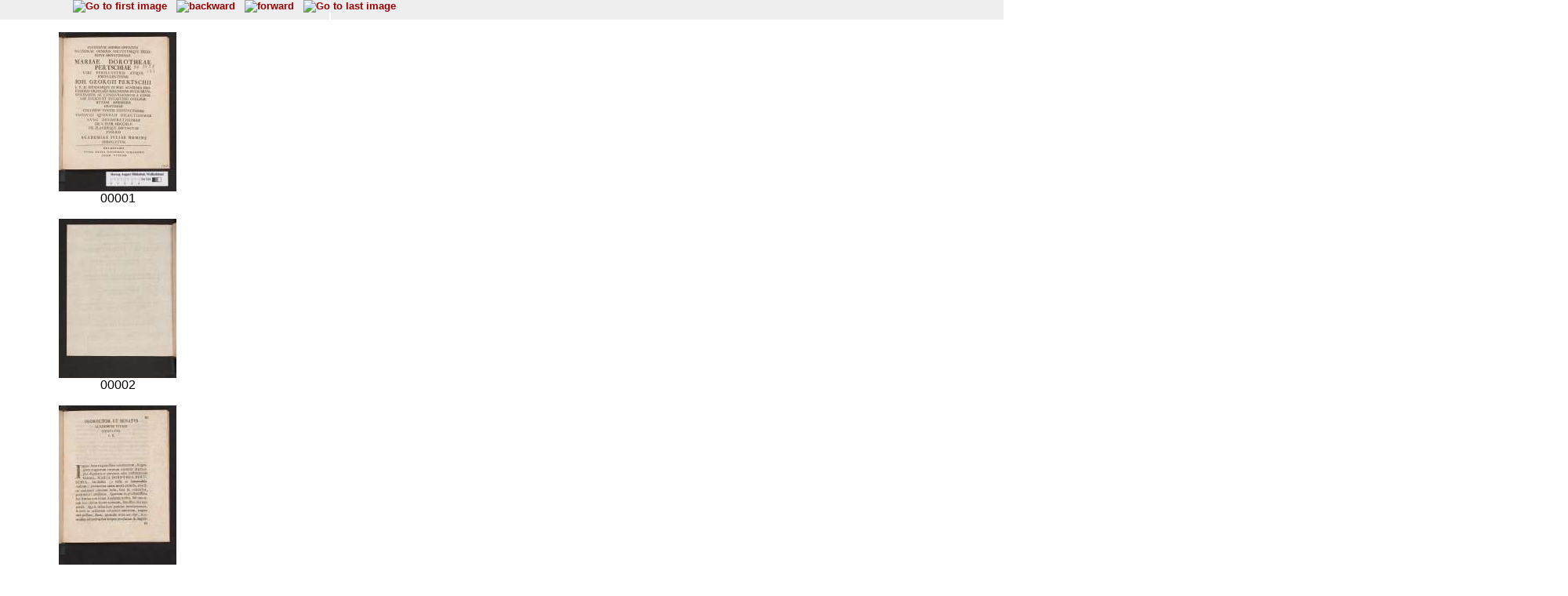

--- FILE ---
content_type: text/html; charset=UTF-8
request_url: http://diglib.hab.de/thumbs.php?dir=drucke/db-3498-2s&thumbs=0
body_size: 6432
content:
<!DOCTYPE HTML PUBLIC "-//W3C//DTD HTML 4.01 Transitional//EN">
<html>

<head>

 <title>WDB</title>

<script language="JavaScript">
  <!--|

  //-->
 </script>
 <link rel=stylesheet type="text/css" href="navigator.css">
 </head>
<body text="#000000" link="#900129" alink="#B14D69" vlink="#B14D69">
<div class="main">
<div class="navigation">

  
  <!-- Blaettern -->
  <div class='navi_element' style='position:relative;width:300px;left:80px;'>	 <a href="thumbs.php?dir=drucke/db-3498-2s&pointer=0" target="display1" ><img src="images/pfeilanfangaktiv.gif" title="Go to first image" border=0></a>
	&nbsp;
	<a href="thumbs.php?dir=drucke/db-3498-2s&pointer=-20" target="display1" ><img src="images/pfeillinksaktiv.gif" title="backward" border=0></a>
	&nbsp;
	<a href="thumbs.php?dir=drucke/db-3498-2s&pointer=20" target="display1" ><img src="images/pfeilrechtsaktiv.gif" title="forward" border=0></a>
	&nbsp;
	<a href="thumbs.php?dir=drucke/db-3498-2s&pointer=4" target="display1" ><img src="images/pfeilendeaktiv.gif" title="Go to last image" border=0></a>
</div>


<!-- Anzeige  -->

 <div class='display' style='position:relative;width:300px;background:#FFF;'> 	
 <table cellspacing="15" align="center" width="100%">
      <tr><td align="center"><a href='show_image.php?dir=drucke/db-3498-2s&image=00001' target="display2"><img name="bild" src="http://diglib.hab.de/drucke/db-3498-2s/thumbs/00001.jpg" height="203"></a><br>00001
</td></tr><tr><td align="center"><a href='show_image.php?dir=drucke/db-3498-2s&image=00002' target="display2"><img name="bild" src="http://diglib.hab.de/drucke/db-3498-2s/thumbs/00002.jpg" height="203"></a><br>00002
</td></tr><tr><td align="center"><a href='show_image.php?dir=drucke/db-3498-2s&image=00003' target="display2"><img name="bild" src="http://diglib.hab.de/drucke/db-3498-2s/thumbs/00003.jpg" height="203"></a><br>00003
</td></tr><tr><td align="center"><a href='show_image.php?dir=drucke/db-3498-2s&image=00004' target="display2"><img name="bild" src="http://diglib.hab.de/drucke/db-3498-2s/thumbs/00004.jpg" height="203"></a><br>00004
</td></tr><tr><td align="center"><a href='show_image.php?dir=drucke/db-3498-2s&image=00005' target="display2"><img name="bild" src="http://diglib.hab.de/drucke/db-3498-2s/thumbs/00005.jpg" height="203"></a><br>00005
</td></tr><tr><td align="center"><a href='show_image.php?dir=drucke/db-3498-2s&image=00006' target="display2"><img name="bild" src="http://diglib.hab.de/drucke/db-3498-2s/thumbs/00006.jpg" height="203"></a><br>00006
</td></tr><tr><td align="center"><a href='show_image.php?dir=drucke/db-3498-2s&image=00007' target="display2"><img name="bild" src="http://diglib.hab.de/drucke/db-3498-2s/thumbs/00007.jpg" height="203"></a><br>00007
</td></tr><tr><td align="center"><a href='show_image.php?dir=drucke/db-3498-2s&image=00008' target="display2"><img name="bild" src="http://diglib.hab.de/drucke/db-3498-2s/thumbs/00008.jpg" height="203"></a><br>00008
</td></tr><tr><td align="center"><a href='show_image.php?dir=drucke/db-3498-2s&image=00009' target="display2"><img name="bild" src="http://diglib.hab.de/drucke/db-3498-2s/thumbs/00009.jpg" height="203"></a><br>00009
</td></tr><tr><td align="center"><a href='show_image.php?dir=drucke/db-3498-2s&image=00010' target="display2"><img name="bild" src="http://diglib.hab.de/drucke/db-3498-2s/thumbs/00010.jpg" height="203"></a><br>00010
</td></tr><tr><td align="center"><a href='show_image.php?dir=drucke/db-3498-2s&image=00011' target="display2"><img name="bild" src="http://diglib.hab.de/drucke/db-3498-2s/thumbs/00011.jpg" height="203"></a><br>00011
</td></tr><tr><td align="center"><a href='show_image.php?dir=drucke/db-3498-2s&image=00012' target="display2"><img name="bild" src="http://diglib.hab.de/drucke/db-3498-2s/thumbs/00012.jpg" height="203"></a><br>00012
</td></tr><tr><td align="center"><a href='show_image.php?dir=drucke/db-3498-2s&image=00013' target="display2"><img name="bild" src="http://diglib.hab.de/drucke/db-3498-2s/thumbs/00013.jpg" height="203"></a><br>00013
</td></tr><tr><td align="center"><a href='show_image.php?dir=drucke/db-3498-2s&image=00014' target="display2"><img name="bild" src="http://diglib.hab.de/drucke/db-3498-2s/thumbs/00014.jpg" height="203"></a><br>00014
</td></tr><tr><td align="center"><a href='show_image.php?dir=drucke/db-3498-2s&image=00015' target="display2"><img name="bild" src="http://diglib.hab.de/drucke/db-3498-2s/thumbs/00015.jpg" height="203"></a><br>00015
</td></tr><tr><td align="center"><a href='show_image.php?dir=drucke/db-3498-2s&image=00016' target="display2"><img name="bild" src="http://diglib.hab.de/drucke/db-3498-2s/thumbs/00016.jpg" height="203"></a><br>00016
</td></tr><tr><td align="center"><a href='show_image.php?dir=drucke/db-3498-2s&image=00017' target="display2"><img name="bild" src="http://diglib.hab.de/drucke/db-3498-2s/thumbs/00017.jpg" height="203"></a><br>00017
</td></tr><tr><td align="center"><a href='show_image.php?dir=drucke/db-3498-2s&image=00018' target="display2"><img name="bild" src="http://diglib.hab.de/drucke/db-3498-2s/thumbs/00018.jpg" height="203"></a><br>00018
</td></tr><tr><td align="center"><a href='show_image.php?dir=drucke/db-3498-2s&image=00019' target="display2"><img name="bild" src="http://diglib.hab.de/drucke/db-3498-2s/thumbs/00019.jpg" height="203"></a><br>00019
</td></tr><tr><td align="center"><a href='show_image.php?dir=drucke/db-3498-2s&image=00020' target="display2"><img name="bild" src="http://diglib.hab.de/drucke/db-3498-2s/thumbs/00020.jpg" height="203"></a><br>00020
</td></tr>      </table>
  </div>
  
<!-- Untere Navigation -->
  <div class="navigation">
  	
  		

<!-- Blaettern -->
<div class='navi_element' style='position:relative;width:300px;left:80px;'>	<a href="thumbs.php?dir=drucke/db-3498-2s&pointer=0" target="display1" ><img src="images/pfeilanfangaktiv.gif" title="Go to first image" border=0></a>
&nbsp;
<a href="thumbs.php?dir=drucke/db-3498-2s&pointer=-20" target="display1" ><img src="images/pfeillinksaktiv.gif" title="backward" border=0></a>
&nbsp;
<a href="thumbs.php?dir=drucke/db-3498-2s&pointer=20" target="display1" ><img src="images/pfeilrechtsaktiv.gif" title="forward" border=0></a>
&nbsp;
<a href="thumbs.php?dir=drucke/db-3498-2s&pointer=4" target="display1" ><img src="images/pfeilendeaktiv.gif" title="Go to last image" border=0></a>
</div>



</div>
</div>
</body>
</html>

--- FILE ---
content_type: text/css
request_url: http://diglib.hab.de/navigator.css
body_size: 3490
content:
/* Stylesheet HAB Seiten */
/* Allgemeine Schriftformate */
body {
    position:relative;
    margin-left:0px;
    margin-right:0px;
    margin-top:0px;
    margin-bottom:0px;
    font-family:verdana,arial,helvetica,sans-serif;
    font-size:11pt;

}
h1 {
    font-size:13pt;
    color:#990000;
    font-weight:600;
    text-align:left;
}
h2 {
    font-size:11pt;
    color:#990000;
    font-weight:600;
    text-align:left;
}
/* Formate fuer Navigationsleisten und Startseite */
/* Navigation oben */
.navioben {
    font-size:8pt;
    line-height:12pt;
    font-weight:600;
    color:#4A494A;
}
a.navioben {
    font-size:8pt;
    line-height:12pt;
    color:#4A494A;
    font-weight:600;
    text-decoration:underline;
}
a{
    color:#990000;
    text-decoration:none;
}
a:visited {
    color:#990000;
    text-decoration:none;
}
a:hover {
    color:gray;
    text-decoration:none;
}
a.caption {
    margin-left:0;
   }

ul {
    list-style-type:square;
    list-style-position:inside;
    margin-left:1em;
    margin-top:1em;
    line-height:1.2em;
}

ul.caption {
    list-style-type:square;
    list-style-position:inside;
    margin-left:0;
    margin-top:1em;
}

li {
    margin-top:0.3em;
}
li.caption{
	  margin-left:0;
	  text-align:left;
}

.caption {
    margin-left:1em;


}

.main {
    position:relative;
    width:100%;
    font-size: 10pt;
}
.navigation {
    clear:both;
    position:relative;
    width:2000px;
    white-space:nowrap;
    height:25px;
    font-size: 10pt;
    font-weight:700;
    color:#4A494A;
    text-align:left;
    background-color:#EEE;
}
.navi_element {
    float:left;
    margin: auto 1em;
    padding-right:2em;
    height:25px;
    white-space:nowrap;
    border-right:2px solid #FFF;
    background-color:#EEE;
}
.navigation_bottom {
    clear:both;
    font-size: 10pt;
    font-weight:600;
    text-align:center;
    background-color:#FFF;
    padding:0.2em;
    color:#4A494A;
}
.bibheader {
    background-color:#EEE;
    margin:1em;
    padding:0.3em;
    text-align:justify;
}
.category {
    clear:both;
    margin:0.3em;
}
.label {
    font-weight:800;
    white-space:nowrap;
    float:left;
    position:relative;
    width: 6em;
    margin-right:1em;
}
.content {
    text-align:justify;
    line-height:1.5em;
}
.display {
    clear:both;
    background:#000;
    text-align:left;
}
.impressum {
    clear:both;
    background:#FFF;
    font-size: 9pt;
    font-weight:500;
    text-align:center;
}
.smd_div {
    margin-top:0.3em;
}
.smd_index {
    font-style:italic;
    margin:0em 0em 0em 2em;
   }
.titleinfo {
    background-color:#E2E2E2;
    margin:1em;
    padding:0.5em;
    border-style:solid;
    border-width:1px;
    border-color:#900129;
    font-size:8pt;
}
.title_article{
    font-weight:700;
   }
.maintext {
	  margin:1em;
     }
/* Anzeige von Titelinformation im WDB Browser*/

.titlepage {
	 font-size:12pt;
	 margin:3em;
	 text-align:left;
 }
.author {
 	display:inline;
}
.title {
	display:inline;

}
.originInfo {
 display:inline;
}
a.title {
	font-size:12pt;
 	text-align:left;
}
a.title:hover {
    color:gray;
  }
.menu_display {
  font-size:8pt;
 	text-align:right;
 	margin-bottom:2em;
}
.footnotes {
	font-size:10pt;
	line-height:1.5em;
}
.illustration{
 float:left;
 margin:0.5em;
}
